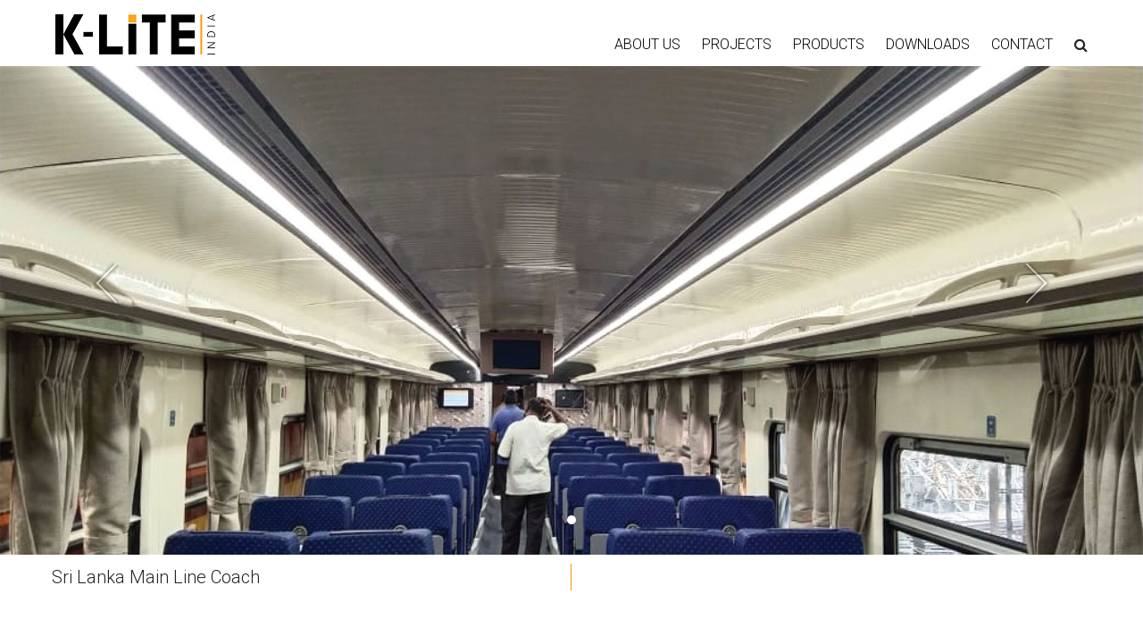

--- FILE ---
content_type: text/html; charset=utf-8
request_url: https://klite.in/Projects.aspx?ProjectID=58
body_size: 10885
content:


<!DOCTYPE html>

<html xmlns="http://www.w3.org/1999/xhtml">
<head id="Head1"><meta name="viewport" content="width=device-width, initial-scale=1" /><title>

</title><meta http-equiv="Content-Type" content="text/html; charset=UTF-8" /><meta content="Senthil" name="author" /><link rel="icon" href="favicon.ico" type="image/icon" /><link href="https://fonts.googleapis.com/css?family=Roboto:100,300,500,900" rel="stylesheet" />
    <script src="https://kit.fontawesome.com/c25e489fd0.js" crossorigin="anonymous"></script>
<link rel="stylesheet" href="css/font-awesome-4.7.0/css/font-awesome.min.css" />
<!-- Bootstrap CSS -->
<link rel="stylesheet" href="css/bootstrap.min.css" />
	
<!--Slick Carousel Slider-->
<!--<link rel="stylesheet" type="text/css" href="css/bootstrap.min.css" />-->
<!--Slick Carousel Slider-->
<!--<link rel="stylesheet" type="text/css" href="css/slick-theme.css" />-->
<!--<link rel="stylesheet" type="text/css" href="css/slick.css" />-->
<link rel="stylesheet" href="css/style.css?V20231214" />
<script>
    function myFunction()
    {
        var x = document.getElementById("myTopnav");
        if (x.className === "topnav")
        {
            x.className += " responsive";
        }
        else
        {
            x.className = "topnav";
        }
    }
    window.onload = function ()
    {
        var url = document.URL;
        if (url.indexOf('About.aspx') != -1)
            document.getElementById("menu-about").className = "active";
        else if (url.indexOf('Projects.aspx') != -1)
            document.getElementById("menu-projects").className = "active";
        else if (url.indexOf('Products.aspx') != -1)
            document.getElementById("menu-products").className = "active";
        else if (url.indexOf('Downloads.aspx') != -1)
            document.getElementById("menu-downloads").className = "active";
        else if (url.indexOf('Contact.aspx') != -1)
            document.getElementById("menu-contact").className = "active";
    };
    </script>
    
    <style>
.modal-hover-opacity {
opacity:1;
filter:alpha(opacity=100);
-webkit-backface-visibility:hidden
}

.modal-hover-opacity:hover {
opacity:0.60;
filter:alpha(opacity=60);
-webkit-backface-visibility:hidden
}


</style>
</head>
<body>
    <!-- Optional JavaScript -->
    <!-- jQuery first, then Popper.js, then Bootstrap JS -->
    <script src="css/jquery-3.3.1.slim.min.js"></script>
    <script src="css/popper.min.js"></script>
    <script src="css/bootstrap.min.js"></script>
	<!--Slick Carousel Slider-->
	<!--<script type="text/javascript" src="css/bootstrap.bundle.min.js"></script>-->
	<!--<script type="text/javascript" src="css/jquery.min.js"></script>-->
	<!--Slick Carousel Slider-->
	<!--<script type="text/javascript" src="css/slick.min.js"></script>-->

    

    <form method="post" action="./Projects.aspx?ProjectID=58" onsubmit="javascript:return WebForm_OnSubmit();" id="form1">
<div class="aspNetHidden">
<input type="hidden" name="__VIEWSTATE" id="__VIEWSTATE" value="/wEPDwUJMzk5OTg3NDA3D2QWAmYPZBYCAgMPZBYCAgcPZBYCAgEPFgIeB1Zpc2libGVnZBgBBR5fX0NvbnRyb2xzUmVxdWlyZVBvc3RCYWNrS2V5X18WAQUNY3RsMDAkUGVyc2lzdBj0R0GOQpUbeSDakNFq4GwB1LwmE15cycWwbtXfsM+C" />
</div>


<script src="/WebResource.axd?d=NlMiSSZVXTBC3CTpW6I6pGbjZMwyRLp9GXMMjXXkZe48GxhrJPuNfw6rWkbtPv2jikHlu9AISkH1AAfcmUjr83lqsbuJVMCqeCfaVNh0snI1&amp;t=638901734248157332" type="text/javascript"></script>
<script type="text/javascript">
//<![CDATA[
function WebForm_OnSubmit() {
if (typeof(ValidatorOnSubmit) == "function" && ValidatorOnSubmit() == false) return false;
return true;
}
//]]>
</script>

<div class="aspNetHidden">

	<input type="hidden" name="__VIEWSTATEGENERATOR" id="__VIEWSTATEGENERATOR" value="7065B718" />
	<input type="hidden" name="__EVENTVALIDATION" id="__EVENTVALIDATION" value="/wEdAAZrsiiFaI/IF7eS46mkNCNLXPcmZSpu4P7t+iTjdtmlz/j4g3RKPZ3LCGG9aOjeKBcIO7GWEWZfoo/Z9kMQFSrh57ODDBdegFEgDU6HAKfZRY5RwWZR47SYA5rPyWsjTz3ixQEjbm1H12XtCd8GnTefsG3Nx32zVu45e5QSPG3B+w==" />
</div>
        <div id="id01" class="modal">
  <div class="modal-content animate">
    <div class="modelcontainer" style="font-family:Roboto;font-weight:300;">
        <input name="ctl00$TxtUsername" type="text" id="TxtUsername" placeholder="Enter Username" name="uname" class="modeltext" />
        <input name="ctl00$TxtPassword" type="password" id="TxtPassword" placeholder="Enter Password" name="pws" class="modelpwd" />
        
      <label>
        <input id="Persist" type="checkbox" name="ctl00$Persist" /> Remember me
      </label>
        <input type="submit" name="ctl00$BtnLogin" value="Login" id="BtnLogin" class="modelbutton" style="float:right;height:40px;padding:10px;" />
	  
	  <div class="psw"><a href="ForgotPassword.aspx">Forgot password</a></div>
	  <div class="psw"><a href="Register.aspx">New User - Register</a></div>
    </div>
  </div>
</div>

        <div id="id02" class="modal">
  <div class="modal-content animate">
    <div class="modelcontainer" style="font-family:Roboto;font-weight:300;">
        <input name="ctl00$TxtSearch" type="text" id="TxtSearch" placeholder="Search..." name="SearchText" class="modeltext" style="width:80%;margin:0;" />
        <span id="RFVSearch" style="display:none;"></span>
        

<button id="BtnSearch" type="submit" OnClick="BtnSearch_Click" ValidationGroup="VGSearch" class="modelbutton"><i class="fa fa-search" aria-hidden="true" style="padding: 5px;font-size:24px;" OnClick="BtnSearch_Click" ></i></button>
    </div>
  </div>
</div>
            <div>
<!--Menu Bar-->
<div class="header">
<a href="Default.aspx" class="logo"><img src="img/klitelogo.png"/></a>  
  <div class="topnav" id="myTopnav">
<a href="About.aspx" id="menu-about">ABOUT US</a>
<a href="Projects.aspx" id="menu-project">PROJECTS</a>
<a href="Products.aspx" id="menu-products">PRODUCTS</a>
<a href="Downloads.aspx" id="menu-downloads">DOWNLOADS</a>
<a href="Contact.aspx" id="menu-contact">CONTACT</a>

      
<!--<a onclick="document.getElementById('id01').style.display='block'" style="width:auto;"><i class="fa fa-user" aria-hidden="true" title="Login"></i></a>-->
<a onclick="document.getElementById('id02').style.display='block';document.getElementById('TxtSearch').focus();" style="width:auto;"><i class="fa fa-search" aria-hidden="true" title="Search"></i></a>
      
  <a href="javascript:void(0);" class="icon" onclick="myFunction()">
    <i class="fa fa-bars"></i>
  </a>
  </div>
</div>
<button onclick="topFunction()" id="BackToTopBtn" title="Go to top"><i class="fa fa-arrow-up"></i></button>
    
        
    
        
<div id="carousel1" class="carousel slide" data-ride="carousel">
<ol class="carousel-indicators">
<li data-target="#carousel1" data-slide-to="0" class="active"></li>
</ol>
<div class="carousel-inner">
<div class="carousel-item active">
<img src="ImageHandler.ashx?PPIDNew=244" class="d-block w-100" >
</div>
</div>
<a class="carousel-control-prev" href="#carousel1" role="button" data-slide="prev">
<span class="carousel-control-prev-icon" aria-hidden="true"></span>
<span class="sr-only">Previous</span>
</a>
<a class="carousel-control-next" href="#carousel1" role="button" data-slide="next">
<span class="carousel-control-next-icon" aria-hidden="true"></span>
<span class="sr-only">Next</span>
</a>
</div>
<div class="aboutusmain">
<div class="aboutusrow">
<div class="aboutuscolumn ac-left1">
<div class="aboutuscontent">
<span style="font-size: 20px;font-weight: 300;font-family: Roboto;">Sri Lanka Main Line Coach</span>&nbsp;
<span style="font-size: 16px;font-weight: 300;font-family: Roboto;"></span>
</div>
</div>
<div class="aboutuscolumn ac-right2">
<div class="aboutuscontent">
<span style="font-size: 16px;font-weight: 300;font-family: Roboto;float:right;"></span>
</div>
</div>
</div>
</div>
<div class="aboutusmaincontent">

</div>
    

                             
            <!--footer-->
                <div class="copyrightbg">
<div class="contents copyright">
<div class="copyrightleft">© K-LITE 2026 |  All Rights Reserved</div>
<div class="copyrightright">
<a href="https://www.facebook.com/IndiasLightingCompany" class="fa fa-facebook"></a>
<a href="https://twitter.com/KliteIndia" class="fa-brands fa-x-twitter"></a>

<a href="https://www.linkedin.com/company/klitelighting/" class="fa fa-linkedin"></a>
<a href="https://www.youtube.com/user/klitelighting" class="fa fa-youtube"></a>

<a href="https://www.instagram.com/klite1977/" class="fa fa-instagram"></a>
<a href="https://in.pinterest.com/fd29a491b00faf9be3abca9d93c0f0/" class="fa fa-pinterest"></a>
<a href="https://goo.gl/maps/FXV9DCuhgHU2" target="_blank" class="fa fa-map-marker"></a>
</div>
</div>
</div>

    </div>
    
<script type="text/javascript">
//<![CDATA[
var Page_Validators =  new Array(document.getElementById("RFVSearch"));
//]]>
</script>

<script type="text/javascript">
//<![CDATA[
var RFVSearch = document.all ? document.all["RFVSearch"] : document.getElementById("RFVSearch");
RFVSearch.controltovalidate = "TxtSearch";
RFVSearch.focusOnError = "t";
RFVSearch.display = "Dynamic";
RFVSearch.validationGroup = "VGSearch";
RFVSearch.evaluationfunction = "RequiredFieldValidatorEvaluateIsValid";
RFVSearch.initialvalue = "";
//]]>
</script>


<script type="text/javascript">
//<![CDATA[

var Page_ValidationActive = false;
if (typeof(ValidatorOnLoad) == "function") {
    ValidatorOnLoad();
}

function ValidatorOnSubmit() {
    if (Page_ValidationActive) {
        return ValidatorCommonOnSubmit();
    }
    else {
        return true;
    }
}
        //]]>
</script>
</form>
<script>
    // Get the modal
    var modal1 = document.getElementById('id01');
    var modal2 = document.getElementById('id02');
    // When the user clicks anywhere outside of the modal, close it
    window.onclick = function (event)
    {
        if (event.target == modal1)
        {
            modal1.style.display = "none";
        }
        if (event.target == modal2)
        {
            modal2.style.display = "none";
        }
    }
    //Get the button
    var mybutton = document.getElementById("BackToTopBtn");
    // When the user scrolls down 200px from the top of the document, show the button
    window.onscroll = function () { scrollFunction() };
    function scrollFunction()
    {
        if (document.body.scrollTop > 200 || document.documentElement.scrollTop > 200)
        {
            mybutton.style.display = "block";
        }
        else
        {
            mybutton.style.display = "none";
        }
    }
    // When the user clicks on the button, scroll to the top of the document
    function topFunction()
    {
        document.body.scrollTop = 0;
        document.documentElement.scrollTop = 0;
    }
</script>
</body>
</html>
